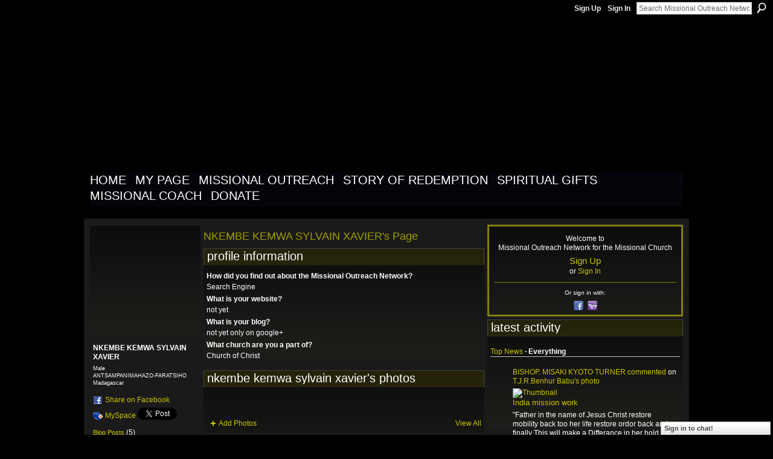

--- FILE ---
content_type: text/html; charset=UTF-8
request_url: http://missionalnetwork.ning.com/profile/NKEMBEKEMWASYLVAINXAVIER
body_size: 75711
content:
<!DOCTYPE html>
<html lang="en" xmlns:og="http://ogp.me/ns#">
<head data-layout-view="default" class="xj_layout_head">
<script>
    window.dataLayer = window.dataLayer || [];
        </script>
<!-- Google Tag Manager -->
<script>(function(w,d,s,l,i){w[l]=w[l]||[];w[l].push({'gtm.start':
new Date().getTime(),event:'gtm.js'});var f=d.getElementsByTagName(s)[0],
j=d.createElement(s),dl=l!='dataLayer'?'&l='+l:'';j.async=true;j.src=
'https://www.googletagmanager.com/gtm.js?id='+i+dl;f.parentNode.insertBefore(j,f);
})(window,document,'script','dataLayer','GTM-T5W4WQ');</script>
<!-- End Google Tag Manager -->
    <script>(function(){var d={date:8,app:"s",host:"s",ip:4,ua:"s",user:"s",url:"s",html:4,css:4,render:4,js:4,nlr:4,nlr_eval:4,img:4,embed:4,obj:4,mcc:4,mcr:4,mct:4,nac:4,pac:4,l_t:"s"},h=document,e="getElementsByTagName",i=window,c=function(){return(new Date).getTime()},f=c(),g={},b={},a={},j=i.bzplcm={listen:{},start:function(k){b[k]=c();return j},stop:function(k){g[k]=c()-b[k];return j},ts:function(k){g[k]=c()-f;return j},abs_ts:function(k){g[k]=c();return j},add:function(l){for(var k in l){if("function"!=typeof l[k]){a[k]=l[k]}}},send:function(){if(!g.he){j.ts("he")}a.date=["xdate"];a.host=["xhost"];a.ip=["xip"];a.ua=["xua"];a.url=["xpath"];a.html=g.he-g.hb;a.css=g.ca-g.cb;a.render=g.jb-g.hb;a.js=g.ja-g.jb;a.nlr=g.nr-g.ns;a.nlr_eval=g.ni+g.ne;a.img=h[e]("img").length;a.embed=h[e]("embed").length;a.obj=h[e]("object").length;if(i.xg&&i.xg.xnTrackEvent){i.xg.xnTrackEvent(d,"BazelCSPerfLite",a)}}}})();</script><script>if(window.bzplcm)window.bzplcm.ts('hb')</script>    <meta http-equiv="Content-Type" content="text/html; charset=utf-8" />
    <title>NKEMBE KEMWA SYLVAIN XAVIER&#039;s Page - Missional Outreach Network for the Missional Church</title>
    <link rel="icon" href="http://missionalnetwork.ning.com/favicon.ico" type="image/x-icon" />
    <link rel="SHORTCUT ICON" href="http://missionalnetwork.ning.com/favicon.ico" type="image/x-icon" />
    <meta name="description" content="NKEMBE KEMWA SYLVAIN XAVIER's Page on Missional Outreach Network for the Missional Church" />
    <meta name="keywords" content="missional, church, Christian, network, spiritual, outreach, redemption, story, gifts" />
<meta name="title" content="NKEMBE KEMWA SYLVAIN XAVIER&#039;s Page" />
<meta property="og:type" content="website" />
<meta property="og:url" content="http://missionalnetwork.ning.com/profiles/profile/show?id=NKEMBEKEMWASYLVAINXAVIER" />
<meta property="og:title" content="NKEMBE KEMWA SYLVAIN XAVIER&#039;s Page" />
<meta property="og:image" content="http://storage.ning.com/topology/rest/1.0/file/get/1959185446?profile=RESIZE_710x&amp;width=183&amp;height=183&amp;crop=1%3A1">
<meta name="twitter:card" content="summary" />
<meta name="twitter:title" content="NKEMBE KEMWA SYLVAIN XAVIER&#039;s Page" />
<meta name="twitter:description" content="NKEMBE KEMWA SYLVAIN XAVIER's Page on Missional Outreach Network for the Missional Church" />
<meta name="twitter:image" content="http://storage.ning.com/topology/rest/1.0/file/get/1959185446?profile=RESIZE_710x&amp;width=183&amp;height=183&amp;crop=1%3A1" />
<link rel="image_src" href="http://storage.ning.com/topology/rest/1.0/file/get/1959185446?profile=RESIZE_710x&amp;width=183&amp;height=183&amp;crop=1%3A1" />
<script type="text/javascript">
    djConfig = { baseScriptUri: 'http://missionalnetwork.ning.com/xn/static-6.11.8.1/js/dojo-0.3.1-ning/', isDebug: false }
ning = {"CurrentApp":{"premium":true,"iconUrl":"https:\/\/storage.ning.com\/topology\/rest\/1.0\/file\/get\/2746052137?profile=UPSCALE_150x150","url":"httpmissionalnetwork.ning.com","domains":["missionaloutreachnetwork.com"],"online":true,"privateSource":true,"id":"missionalnetwork","appId":2422312,"description":"Missional Outreach Network serves the Missional Church utilize Christian Spiritual Gifts to share The Story of Redemption. Join today!","name":"Missional Outreach Network for the Missional Church","owner":"22wh655o6hjoq","createdDate":"2008-10-22T04:43:49.326Z","runOwnAds":false,"category":{"missional":null,"church":null,"Christian":null,"network":null,"spiritual":null,"outreach":null,"redemption":null,"story":null,"gifts":null},"tags":["missional","church","Christian","network","spiritual","outreach","redemption","story","gifts"]},"CurrentProfile":null,"maxFileUploadSize":5};
        (function(){
            if (!window.ning) { return; }

            var age, gender, rand, obfuscated, combined;

            obfuscated = document.cookie.match(/xgdi=([^;]+)/);
            if (obfuscated) {
                var offset = 100000;
                obfuscated = parseInt(obfuscated[1]);
                rand = obfuscated / offset;
                combined = (obfuscated % offset) ^ rand;
                age = combined % 1000;
                gender = (combined / 1000) & 3;
                gender = (gender == 1 ? 'm' : gender == 2 ? 'f' : 0);
                ning.viewer = {"age":age,"gender":gender};
            }
        })();

        if (window.location.hash.indexOf('#!/') == 0) {
        window.location.replace(window.location.hash.substr(2));
    }
    window.xg = window.xg || {};
xg.captcha = {
    'shouldShow': false,
    'siteKey': '6Ldf3AoUAAAAALPgNx2gcXc8a_5XEcnNseR6WmsT'
};
xg.addOnRequire = function(f) { xg.addOnRequire.functions.push(f); };
xg.addOnRequire.functions = [];
xg.addOnFacebookLoad = function (f) { xg.addOnFacebookLoad.functions.push(f); };
xg.addOnFacebookLoad.functions = [];
xg._loader = {
    p: 0,
    loading: function(set) {  this.p++; },
    onLoad: function(set) {
                this.p--;
        if (this.p == 0 && typeof(xg._loader.onDone) == 'function') {
            xg._loader.onDone();
        }
    }
};
xg._loader.loading('xnloader');
if (window.bzplcm) {
    window.bzplcm._profileCount = 0;
    window.bzplcm._profileSend = function() { if (window.bzplcm._profileCount++ == 1) window.bzplcm.send(); };
}
xg._loader.onDone = function() {
            if(window.bzplcm)window.bzplcm.start('ni');
        xg.shared.util.parseWidgets();    var addOnRequireFunctions = xg.addOnRequire.functions;
    xg.addOnRequire = function(f) { f(); };
    try {
        if (addOnRequireFunctions) { dojo.lang.forEach(addOnRequireFunctions, function(onRequire) { onRequire.apply(); }); }
    } catch (e) {
        if(window.bzplcm)window.bzplcm.ts('nx').send();
        throw e;
    }
    if(window.bzplcm) { window.bzplcm.stop('ni'); window.bzplcm._profileSend(); }
};
window.xn = { track: { event: function() {}, pageView: function() {}, registerCompletedFlow: function() {}, registerError: function() {}, timer: function() { return { lapTime: function() {} }; } } };</script>
<link rel="alternate" type="application/atom+xml" title="NKEMBE KEMWA SYLVAIN XAVIER&#039;s Blog - Missional Outreach Network for the Missional Church" href="http://missionalnetwork.ning.com/profiles/blog/feed?user=24sijptk2u4nn&amp;xn_auth=no" /><link rel="alternate" type="application/rss+xml" title="Latest Activity - Missional Outreach Network for the Missional Church" href="http://missionalnetwork.ning.com/activity/log/list?fmt=rss" /><script>if(window.bzplcm)window.bzplcm.ts('cb')</script>
<style type="text/css" media="screen,projection">
@import url("http://static.ning.com/socialnetworkmain/widgets/index/css/common-982.min.css?xn_version=3128532263");
@import url("http://static.ning.com/socialnetworkmain/widgets/index/css/wide-sidebar.min.css?xn_version=1460991910");
@import url("http://static.ning.com/socialnetworkmain/widgets/profiles/css/component.min.css?xn_version=467783652");
@import url("http://static.ning.com/socialnetworkmain/widgets/chat/css/bottom-bar.min.css?xn_version=512265546");

</style>

<style type="text/css" media="screen,projection">
@import url("/generated-6946917c79ff99-60199250-css?xn_version=202512201152");

</style>

<style type="text/css" media="screen,projection">
@import url("/generated-69468ff240c1e8-10116536-css?xn_version=202512201152");

</style>

<!--[if IE 6]>
    <link rel="stylesheet" type="text/css" href="http://static.ning.com/socialnetworkmain/widgets/index/css/common-ie6.min.css?xn_version=463104712" />
<![endif]-->
<!--[if IE 7]>
<link rel="stylesheet" type="text/css" href="http://static.ning.com/socialnetworkmain/widgets/index/css/common-ie7.css?xn_version=2712659298" />
<![endif]-->
<script>if(window.bzplcm)window.bzplcm.ts('ca')</script><link rel="EditURI" type="application/rsd+xml" title="RSD" href="http://missionalnetwork.ning.com/profiles/blog/rsd" />
<script type="text/javascript">(function(a,b){if(/(android|bb\d+|meego).+mobile|avantgo|bada\/|blackberry|blazer|compal|elaine|fennec|hiptop|iemobile|ip(hone|od)|iris|kindle|lge |maemo|midp|mmp|netfront|opera m(ob|in)i|palm( os)?|phone|p(ixi|re)\/|plucker|pocket|psp|series(4|6)0|symbian|treo|up\.(browser|link)|vodafone|wap|windows (ce|phone)|xda|xiino/i.test(a)||/1207|6310|6590|3gso|4thp|50[1-6]i|770s|802s|a wa|abac|ac(er|oo|s\-)|ai(ko|rn)|al(av|ca|co)|amoi|an(ex|ny|yw)|aptu|ar(ch|go)|as(te|us)|attw|au(di|\-m|r |s )|avan|be(ck|ll|nq)|bi(lb|rd)|bl(ac|az)|br(e|v)w|bumb|bw\-(n|u)|c55\/|capi|ccwa|cdm\-|cell|chtm|cldc|cmd\-|co(mp|nd)|craw|da(it|ll|ng)|dbte|dc\-s|devi|dica|dmob|do(c|p)o|ds(12|\-d)|el(49|ai)|em(l2|ul)|er(ic|k0)|esl8|ez([4-7]0|os|wa|ze)|fetc|fly(\-|_)|g1 u|g560|gene|gf\-5|g\-mo|go(\.w|od)|gr(ad|un)|haie|hcit|hd\-(m|p|t)|hei\-|hi(pt|ta)|hp( i|ip)|hs\-c|ht(c(\-| |_|a|g|p|s|t)|tp)|hu(aw|tc)|i\-(20|go|ma)|i230|iac( |\-|\/)|ibro|idea|ig01|ikom|im1k|inno|ipaq|iris|ja(t|v)a|jbro|jemu|jigs|kddi|keji|kgt( |\/)|klon|kpt |kwc\-|kyo(c|k)|le(no|xi)|lg( g|\/(k|l|u)|50|54|\-[a-w])|libw|lynx|m1\-w|m3ga|m50\/|ma(te|ui|xo)|mc(01|21|ca)|m\-cr|me(rc|ri)|mi(o8|oa|ts)|mmef|mo(01|02|bi|de|do|t(\-| |o|v)|zz)|mt(50|p1|v )|mwbp|mywa|n10[0-2]|n20[2-3]|n30(0|2)|n50(0|2|5)|n7(0(0|1)|10)|ne((c|m)\-|on|tf|wf|wg|wt)|nok(6|i)|nzph|o2im|op(ti|wv)|oran|owg1|p800|pan(a|d|t)|pdxg|pg(13|\-([1-8]|c))|phil|pire|pl(ay|uc)|pn\-2|po(ck|rt|se)|prox|psio|pt\-g|qa\-a|qc(07|12|21|32|60|\-[2-7]|i\-)|qtek|r380|r600|raks|rim9|ro(ve|zo)|s55\/|sa(ge|ma|mm|ms|ny|va)|sc(01|h\-|oo|p\-)|sdk\/|se(c(\-|0|1)|47|mc|nd|ri)|sgh\-|shar|sie(\-|m)|sk\-0|sl(45|id)|sm(al|ar|b3|it|t5)|so(ft|ny)|sp(01|h\-|v\-|v )|sy(01|mb)|t2(18|50)|t6(00|10|18)|ta(gt|lk)|tcl\-|tdg\-|tel(i|m)|tim\-|t\-mo|to(pl|sh)|ts(70|m\-|m3|m5)|tx\-9|up(\.b|g1|si)|utst|v400|v750|veri|vi(rg|te)|vk(40|5[0-3]|\-v)|vm40|voda|vulc|vx(52|53|60|61|70|80|81|83|85|98)|w3c(\-| )|webc|whit|wi(g |nc|nw)|wmlb|wonu|x700|yas\-|your|zeto|zte\-/i.test(a.substr(0,4)))window.location.replace(b)})(navigator.userAgent||navigator.vendor||window.opera,'http://missionalnetwork.ning.com/m/profile?screenName=24sijptk2u4nn');</script></head>
<body>
<!-- Google Tag Manager (noscript) -->
<noscript><iframe src="https://www.googletagmanager.com/ns.html?id=GTM-T5W4WQ"
height="0" width="0" style="display:none;visibility:hidden"></iframe></noscript>
<!-- End Google Tag Manager (noscript) -->
    <div class="xj_before_content">        <div id="xn_bar">
            <div id="xn_bar_menu">
                <div id="xn_bar_menu_branding" >
                                    </div>

                <div id="xn_bar_menu_more">
                    <form id="xn_bar_menu_search" method="GET" action="http://missionalnetwork.ning.com/main/search/search">
                        <fieldset>
                            <input type="text" name="q" id="xn_bar_menu_search_query" value="Search Missional Outreach Network for the Missional Church" _hint="Search Missional Outreach Network for the Missional Church" accesskey="4" class="text xj_search_hint" />
                            <a id="xn_bar_menu_search_submit" href="#" onclick="document.getElementById('xn_bar_menu_search').submit();return false">Search</a>
                        </fieldset>
                    </form>
                </div>

                            <ul id="xn_bar_menu_tabs">
                                            <li><a href="http://missionalnetwork.ning.com/main/authorization/signUp?target=http%3A%2F%2Fmissionalnetwork.ning.com%2Fprofiles%2Fprofile%2Fshow%3Fid%3DNKEMBEKEMWASYLVAINXAVIER%26">Sign Up</a></li>
                                                <li><a href="http://missionalnetwork.ning.com/main/authorization/signIn?target=http%3A%2F%2Fmissionalnetwork.ning.com%2Fprofiles%2Fprofile%2Fshow%3Fid%3DNKEMBEKEMWASYLVAINXAVIER%26">Sign In</a></li>
                                    </ul>
                        </div>
        </div>
        </div>
    <div class="xg_theme" data-layout-pack="romeo">
        <div id="xg_themebody">
            <div id="xg_ad_above_header" class="xg_ad xj_ad_above_header dy-displaynone">
                
            </div>
            <div id="xg_head">
                <div id="xg_masthead">
                    <h1 id="xg_sitename" class="xj_site_name"><a id="application_name_header_link" href="/">Missional Outreach Network for the Missional Church</a></h1>
                    <p id="xg_sitedesc" class="xj_site_desc"></p>
                </div>
                <div id="xg_navigation" class="xj_navigation"><ul>
    <li dojoType="SubTabHover" id="xg_tab_main" class="xg_subtab"><a href="/page/home-3"><span>Home</span></a><div class="xg_subtab" style="display:none;position:absolute;"><ul class="xg_subtab" style="display:block;" ><li style="list-style:none !important;display:block;text-align:left;"><a href="/page/missional-church-1" style="float:none;"><span>Missional Church</span></a></li><li style="list-style:none !important;display:block;text-align:left;"><a href="/?xgi=1GwSKPlzAavlQr" style="float:none;"><span>Invite</span></a></li><li style="list-style:none !important;display:block;text-align:left;"><a href="/groups" style="float:none;"><span>Groups</span></a></li><li style="list-style:none !important;display:block;text-align:left;"><a href="/photo" style="float:none;"><span>Photos</span></a></li><li style="list-style:none !important;display:block;text-align:left;"><a href="/video" style="float:none;"><span>Videos</span></a></li><li style="list-style:none !important;display:block;text-align:left;"><a href="/profiles/blog/list" style="float:none;"><span>Blogs</span></a></li><li style="list-style:none !important;display:block;text-align:left;"><a href="/opensocial/ningapps/show?appUrl=http%3A%2F%2Fos.ning.com%2Fningapps%2Fopinion%2Fgadget.xml%3Fning-app-status%3Dnetwork&amp;owner=22wh655o6hjoq" style="float:none;"><span>Opinion</span></a></li><li style="list-style:none !important;display:block;text-align:left;"><a href="/opensocial/ningapps/show?appUrl=http%3A%2F%2Fos.ning.com%2Fningapps%2Fpaypal%2Fgadget.xml%3Fning-app-status%3Dnetwork&amp;owner=22wh655o6hjoq" style="float:none;"><span>Donate</span></a></li><li style="list-style:none !important;display:block;text-align:left;"><a href="http://www.facebook.com/missionaloutreachnetwork" style="float:none;"><span>MON Facebook Page</span></a></li><li style="list-style:none !important;display:block;text-align:left;"><a href="/page/policies" style="float:none;"><span>Policies</span></a></li></ul></div></li><li id="xg_tab_profile" class="xg_subtab"><a href="/profiles"><span>My Page</span></a></li><li dojoType="SubTabHover" id="xg_tab_xn104" class="xg_subtab"><a href="/page/missional-outreach"><span>Missional Outreach</span></a><div class="xg_subtab" style="display:none;position:absolute;"><ul class="xg_subtab" style="display:block;" ><li style="list-style:none !important;display:block;text-align:left;"><a href="/page/missional-outreach" style="float:none;"><span>About Missional Outreach</span></a></li><li style="list-style:none !important;display:block;text-align:left;"><a href="/page/seeking-the-lost" style="float:none;"><span>Seeking the Lost</span></a></li><li style="list-style:none !important;display:block;text-align:left;"><a href="/page/serving-the-community" style="float:none;"><span>Serving the Community</span></a></li><li style="list-style:none !important;display:block;text-align:left;"><a href="/page/sharing-the-good-news" style="float:none;"><span>Sharing the Good News</span></a></li></ul></div></li><li dojoType="SubTabHover" id="xg_tab_xn33" class="xg_subtab"><a href="/forum/topics/story-of-redemption-overview"><span>Story of Redemption</span></a><div class="xg_subtab" style="display:none;position:absolute;"><ul class="xg_subtab" style="display:block;" ><li style="list-style:none !important;display:block;text-align:left;"><a href="/forum/topics/story-of-redemption-overview" style="float:none;"><span>Story of Redemption</span></a></li><li style="list-style:none !important;display:block;text-align:left;"><a href="/page/new-tab-1" style="float:none;"><span>StoryofRedemption Videos</span></a></li><li style="list-style:none !important;display:block;text-align:left;"><a href="/forum/topics/download-free-pdfs-of-story-of" style="float:none;"><span>Download FREE Story.pdfs</span></a></li><li style="list-style:none !important;display:block;text-align:left;"><a href="/forum/topics/order-story-of-redemption" style="float:none;"><span>Order Story of Redemptio</span></a></li><li style="list-style:none !important;display:block;text-align:left;"><a href="/page/people-on-the-street" style="float:none;"><span>People on the Street</span></a></li><li style="list-style:none !important;display:block;text-align:left;"><a href="/page/conversion-videos" style="float:none;"><span>Conversion Videos</span></a></li><li style="list-style:none !important;display:block;text-align:left;"><a href="/forum/topics/how-to-use-this-study" style="float:none;"><span>How to Use This Study</span></a></li><li style="list-style:none !important;display:block;text-align:left;"><a href="/forum/topics/the-story-shorthand" style="float:none;"><span>Story Presentation</span></a></li><li style="list-style:none !important;display:block;text-align:left;"><a href="/page/answer-key" style="float:none;"><span>Answer Key</span></a></li><li style="list-style:none !important;display:block;text-align:left;"><a href="/page/bells-jesus-practices" style="float:none;"><span>BELLS - Jesus Practices</span></a></li></ul></div></li><li dojoType="SubTabHover" id="xg_tab_xn46" class="xg_subtab"><a href="/page/spiritual-gifts-inventor"><span>Spiritual Gifts</span></a><div class="xg_subtab" style="display:none;position:absolute;"><ul class="xg_subtab" style="display:block;" ><li style="list-style:none !important;display:block;text-align:left;"><a href="/page/spiritual-gifts-inventor" style="float:none;"><span>Spiritual Gifts Inventor</span></a></li><li style="list-style:none !important;display:block;text-align:left;"><a href="/notes/Spiritual_Gifts_Seminar" style="float:none;"><span>Spiritual Gifts Seminar</span></a></li><li style="list-style:none !important;display:block;text-align:left;"><a href="/group/highpointestrengthsandspiritualgiftsdiscovery" style="float:none;"><span>Spiritual Gifts Group</span></a></li></ul></div></li><li dojoType="SubTabHover" id="xg_tab_notes" class="xg_subtab"><a href="/notes/Missional_Coaching"><span>Missional Coach</span></a><div class="xg_subtab" style="display:none;position:absolute;"><ul class="xg_subtab" style="display:block;" ><li style="list-style:none !important;display:block;text-align:left;"><a href="/notes/Missional_Outreach_Seminar" style="float:none;"><span>Missional Outreach Sem.</span></a></li><li style="list-style:none !important;display:block;text-align:left;"><a href="/notes/Testimonals_for_Missional_Outreach_Seminar" style="float:none;"><span>Seminar Testimonials</span></a></li><li style="list-style:none !important;display:block;text-align:left;"><a href="/notes/Missional_Coaching" style="float:none;"><span>Missional Coaching</span></a></li><li style="list-style:none !important;display:block;text-align:left;"><a href="/notes/James_Nored,_Missional_Coach" style="float:none;"><span>James Nored, Coach</span></a></li><li style="list-style:none !important;display:block;text-align:left;"><a href="/group/leadershipandvision" style="float:none;"><span>Leadership and Vision</span></a></li></ul></div></li><li id="xg_tab_xn115" class="xg_subtab"><a href="/page/donate"><span>Donate</span></a></li></ul>
</div>
            </div>
            <div id="xg_ad_below_header" class="xg_ad xj_ad_below_header dy-displaynone">
						
					</div>
            <div id="xg" class="xg_widget_profiles xg_widget_profiles_profile xg_widget_profiles_profile_show">
                	
                <div id="xg_body">
                    <div class="xj_notifications"></div>
                    <div class="xg_column xg_span-14" id="column1">
                        <div id="xg_canvas" class="xj_canvas">
                            <div  class='xg_colgroup first-child last-child'>
<div _maxEmbedWidth="730" _columnCount="3"  class='xg_3col first-child'>
<div  class='xg_colgroup last-child'>
<div _maxEmbedWidth="179" _columnCount="1"  id="xg_layout_column_1" class='xg_1col first-child'>
<div class="xg_module xg_module_with_dialog module_user_summary">
    <div class="module_user_thumbnail">
        <div>
            <span class="table_img dy-avatar dy-avatar-full-width "><img id="xj_photo_img_tag" _origImgUrl="http://storage.ning.com/topology/rest/1.0/file/get/1959185446?profile=original" class="photo " src="http://storage.ning.com/topology/rest/1.0/file/get/1959185446?profile=RESIZE_710x&amp;width=184&amp;height=184&amp;crop=1%3A1" alt="" /></span>        </div>
    </div><!-- module_user_thumbnail -->
    <div class="xg_module_body profile vcard">
        <dl class="last-child">
            <dt class="fn">
                <span class="fn">NKEMBE KEMWA SYLVAIN XAVIER</span>
                <span><ul class="member_detail"><li>Male</li><li>ANTSAMPANIMAHAZO-FARATSIHO</li><li>Madagascar</li></ul></span>            </dt>
            	            <dd class="profile-social-buttons">        <a class="post_to_facebook xj_post_to_facebook" href="http://www.facebook.com/share.php?u=http%3A%2F%2Fmissionalnetwork.ning.com%2Fprofile%2FNKEMBEKEMWASYLVAINXAVIER%3Fxg_source%3Dfacebookshare&amp;t=" _url="http://missionalnetwork.ning.com/profile/NKEMBEKEMWASYLVAINXAVIER?xg_source=facebookshare" _title="" _log="{&quot;module&quot;:&quot;profiles&quot;,&quot;page&quot;:&quot;profile&quot;,&quot;action&quot;:&quot;show&quot;}">Share on Facebook</a>
    <a href="http://www.myspace.com/Modules/PostTo/Pages/?t=Checking%20out%20NKEMBE%20KEMWA%20SYLVAIN%20XAVIER%27s%20Profile%20on%20Missional%20Outreach%20Network%20for%20the%20Missional%20Church%3A&c=NKEMBE%20KEMWA%20SYLVAIN%20XAVIER&u=http%3A%2F%2Fmissionalnetwork.ning.com%2Fprofile%2FNKEMBEKEMWASYLVAINXAVIER&l=2" class="post_to_myspace" target="_blank">MySpace</a>            <script>!function(d,s,id){var js,fjs=d.getElementsByTagName(s)[0];if(!d.getElementById(id)){js=d.createElement(s);js.id=id;js.src="//platform.twitter.com/widgets.js";fjs.parentNode.insertBefore(js,fjs);}}(document,"script","twitter-wjs");</script>
                    <span class="xg_tweet">
        <a href="https://twitter.com/share" class="post_to_twitter twitter-share-button" target="_blank"
            data-text="Checking out NKEMBE KEMWA SYLVAIN XAVIER&#039;s Profile on Missional Outreach Network for the Missional Church:" data-url="http://missionalnetwork.ning.com/profile/NKEMBEKEMWASYLVAINXAVIER" data-count="none" data-dnt="true">Tweet</a>
        </span>
        </dd>        </dl>
    </div>
    <div class="xg_module_body">
        <ul class="nobullets last-child">
            <li><a href="http://missionalnetwork.ning.com/profiles/blog/list?user=24sijptk2u4nn">Blog Posts</a> (5)</li><li class="disabled">Discussions</li><li class="disabled">Events</li><li class="disabled">Groups</li><li><a href="http://missionalnetwork.ning.com/photo/photo/listForContributor?screenName=24sijptk2u4nn">Photos</a> (1)</li><li class="disabled">Photo Albums</li><li class="disabled">Videos</li>        </ul>
    </div>

            <div class="xg_module_body">
            <ul class="nobullets last-child">
                <li  class="disabled"><a href="http://missionalnetwork.ning.com/profiles/profile/apps?screenName=24sijptk2u4nn">NKEMBE KEMWA SYLVAIN XAVIER's Apps</a></li>
                    <li><a href="http://missionalnetwork.ning.com/profiles/like/list?screenName=24sijptk2u4nn">NKEMBE KEMWA SYLVAIN XAVIER's Likes</a></li>            </ul>
        </div>
    </div>
 
<div class="xg_module module_gift" data-module_name="gift" id="xj_module_gift">
    <div class="xg_module_head">
        <h2>Gifts Received</h2>
    </div>

    <div class="xg_module_body">
                    <div class="ib">
                <img src="http://storage.ning.com/topology/rest/1.0/file/get/2015396423?profile=original" alt="Gift" height="64" width="64"/>
            </div>
            <div class="tb">
                <p class="msg">NKEMBE KEMWA SYLVAIN XAVIER has not received any gifts yet</p>
                <p><strong><a href="http://missionalnetwork.ning.com/gifts/item/list?to=24sijptk2u4nn&amp;xg_source=pemb">Give a Gift</a></strong></p>
            </div>
            </div>
    </div>
&nbsp;</div>
<div _maxEmbedWidth="461" _columnCount="2"  id="xg_layout_column_2" class='xg_2col last-child'>
    <div class="xg_headline">
<div class="tb"><h1>NKEMBE KEMWA SYLVAIN XAVIER&#039;s Page</h1>
    </div>
</div>
<div class="xg_module module_about_user">
    <div class="xg_module_head">
		<h2>Profile Information</h2>
                    </div>
            <div class="xg_module_body">
                    <dl >
                <dt>How did you find out about the Missional Outreach Network?</dt>
                <dd>Search Engine</dd>
            </dl>
                                <dl >
                <dt>What is your website?</dt>
                <dd>not yet</dd>
            </dl>
                                <dl >
                <dt>What is your blog?</dt>
                <dd>not yet only on google+</dd>
            </dl>
                                <dl >
                <dt>What church are you a part of?</dt>
                <dd>Church of Christ</dd>
            </dl>
                            </div>
    </div>
<div class="xg_module module_photo" data-module_name="photo">
    <div class="xg_module_head">
        <h2>NKEMBE KEMWA SYLVAIN XAVIER&#039;s Photos</h2>
    </div>
    <div class="xg_module_body body_slideshow xj_slideshow_body">
                <div class="xg_slick_slider" data-load-url="http://missionalnetwork.ning.com/photo/photo/slideshowFeedForContributor?screenName=24sijptk2u4nn&mtime=1524676529&x=2lj9su9VAvv7oAK5cImzw3BKFBnxDiRn"></div>            </div>
                <div class="xg_module_foot">
        <ul>
                            <li class="left"><a href="http://missionalnetwork.ning.com/photo/photo/chooseUploader" class="xg_sprite xg_sprite-add">Add Photos</a></li>
                                        <li class="right"><a href="http://missionalnetwork.ning.com/photo/photo/listForContributor?screenName=24sijptk2u4nn">View All</a></li>
                                <li class="right photo-facebook-share" style="display:none; margin-right:10px;" ><a target="_blank"
                        href="http://www.facebook.com/share.php?u=http%3A%2F%2Fmissionalnetwork.ning.com%2Fphoto%2Fphoto%2FlistForContributor%3FscreenName%3D24sijptk2u4nn%26from%3Dfb"><img src="http://static.ning.com/socialnetworkmain/widgets/index/gfx/icon/facebook.gif?xn_version=2156446720" alt="Facebook" /></a></li>
                    <script>
                        xg.addOnRequire(function () {
                            x$('.module_photo').mouseover(function () { x$(this).find('.photo-facebook-share').show(); })
                                    .mouseout(function () { x$(this).find('.photo-facebook-share').hide(); });
                        });
                    </script>
                    </ul>
    </div></div>
<div class="xg_module module_blog indented_content" data-module_name="blog">
    <div class="xg_module_head">
        <h2>NKEMBE KEMWA SYLVAIN XAVIER&#039;s Blog</h2>
    </div>
    <div class="xg_module_body body_detail">
            <div class="blogpost vcard" data-contentId="2422312:BlogPost:105871">
                <div class="ib">
                    <span class="xg_avatar"><a class="fn url" href="http://missionalnetwork.ning.com/profile/NKEMBEKEMWASYLVAINXAVIER"  title="NKEMBE KEMWA SYLVAIN XAVIER"><span class="table_img dy-avatar dy-avatar-32 "><img  class="photo photo" src="http://storage.ning.com/topology/rest/1.0/file/get/1959185446?profile=RESIZE_48X48&amp;width=32&amp;height=32&amp;crop=1%3A1" alt="" /></span></a></span>                </div>
                <div class="tb">
                    <h3><a href="http://missionalnetwork.ning.com/profiles/blogs/reaching-people-group-through-volunteer-service" _snid="2422312:BlogPost:105871">Reaching people group through volunteer service.</a></h3>
                                        <p class="dy-small xg_lightfont">
                                                    Posted on April 30, 2016 at 3:58am                        
    <span class="reactions">
                    <a href="http://missionalnetwork.ning.com/profiles/blogs/reaching-people-group-through-volunteer-service#comments" data-page-type="profile" class="xg_sprite xg_sprite-comment">1 <span class='details'>Comment</span></a>
                                <a href="http://missionalnetwork.ning.com/profiles/blogs/reaching-people-group-through-volunteer-service" data-content-id="2422312:BlogPost:105871" data-content-type="BlogPost" data-sign-up-url="http://missionalnetwork.ning.com/main/authorization/signUp?target=http%3A%2F%2Fmissionalnetwork.ning.com%2Fprofiles%2Fprofile%2Fshow%3Fid%3DNKEMBEKEMWASYLVAINXAVIER%26" data-page-type="profile" class="xg_sprite like-link-3 like-link">
                    0 <span class='details'>Likes</span>
                </a>
                </span>
                    </p>
                                            <div class="postbody">
                            <div class="xg_user_generated">
                                <p><a href="http://storage.ning.com/topology/rest/1.0/file/get/1975943375?profile=original" target="_self"><img class="align-full" src="http://storage.ning.com/topology/rest/1.0/file/get/1975943375?profile=original" width="640"></img></a> <a href="http://storage.ning.com/topology/rest/1.0/file/get/1975943506?profile=original" target="_self"><img class="align-full" src="http://storage.ning.com/topology/rest/1.0/file/get/1975943506?profile=original" width="640"></img></a> <a href="http://storage.ning.com/topology/rest/1.0/file/get/1975943546?profile=original" target="_self"><img class="align-full" src="http://storage.ning.com/topology/rest/1.0/file/get/1975943546?profile=original" width="640"></img></a> <a href="http://storage.ning.com/topology/rest/1.0/file/get/1975945321?profile=original" target="_self"><img class="align-full" src="http://storage.ning.com/topology/rest/1.0/file/get/1975945321?profile=original" width="640"></img></a></p>                                 <a href="http://missionalnetwork.ning.com/profiles/blogs/reaching-people-group-through-volunteer-service" class="xj_expandable">Continue</a>                            </div>
                        </div>
                                    </div>
            </div>
                <div class="blogpost vcard" data-contentId="2422312:BlogPost:106067">
                <div class="ib">
                    <span class="xg_avatar"><a class="fn url" href="http://missionalnetwork.ning.com/profile/NKEMBEKEMWASYLVAINXAVIER"  title="NKEMBE KEMWA SYLVAIN XAVIER"><span class="table_img dy-avatar dy-avatar-32 "><img  class="photo photo" src="http://storage.ning.com/topology/rest/1.0/file/get/1959185446?profile=RESIZE_48X48&amp;width=32&amp;height=32&amp;crop=1%3A1" alt="" /></span></a></span>                </div>
                <div class="tb">
                    <h3><a href="http://missionalnetwork.ning.com/profiles/blogs/our-language-s-club" _snid="2422312:BlogPost:106067">OUR LANGUAGE&#039;S CLUB</a></h3>
                                        <p class="dy-small xg_lightfont">
                                                    Posted on April 30, 2016 at 3:51am                        
    <span class="reactions">
                    <a href="http://missionalnetwork.ning.com/profiles/blogs/our-language-s-club#comments" data-page-type="profile" class="xg_sprite xg_sprite-comment">0 <span class='details'>Comments</span></a>
                                <a href="http://missionalnetwork.ning.com/profiles/blogs/our-language-s-club" data-content-id="2422312:BlogPost:106067" data-content-type="BlogPost" data-sign-up-url="http://missionalnetwork.ning.com/main/authorization/signUp?target=http%3A%2F%2Fmissionalnetwork.ning.com%2Fprofiles%2Fprofile%2Fshow%3Fid%3DNKEMBEKEMWASYLVAINXAVIER%26" data-page-type="profile" class="xg_sprite like-link-3 like-link">
                    0 <span class='details'>Likes</span>
                </a>
                </span>
                    </p>
                                            <div class="postbody">
                            <div class="xg_user_generated">
                                <p><a href="http://storage.ning.com/topology/rest/1.0/file/get/1975944621?profile=original" target="_self"><img class="align-full" src="http://storage.ning.com/topology/rest/1.0/file/get/1975944621?profile=original" width="640"></img></a> <a href="http://storage.ning.com/topology/rest/1.0/file/get/1975946280?profile=original" target="_self"><img class="align-full" src="http://storage.ning.com/topology/rest/1.0/file/get/1975946280?profile=original" width="640"></img></a> <a href="http://storage.ning.com/topology/rest/1.0/file/get/1975946429?profile=original" target="_self"><img class="align-full" src="http://storage.ning.com/topology/rest/1.0/file/get/1975946429?profile=original" width="640"></img></a> <a href="http://storage.ning.com/topology/rest/1.0/file/get/1975946608?profile=original" target="_self"><img class="align-full" src="http://storage.ning.com/topology/rest/1.0/file/get/1975946608?profile=original" width="640"></img></a></p>                                 <a href="http://missionalnetwork.ning.com/profiles/blogs/our-language-s-club" class="xj_expandable">Continue</a>                            </div>
                        </div>
                                    </div>
            </div>
                <div class="blogpost vcard" data-contentId="2422312:BlogPost:105868">
                <div class="ib">
                    <span class="xg_avatar"><a class="fn url" href="http://missionalnetwork.ning.com/profile/NKEMBEKEMWASYLVAINXAVIER"  title="NKEMBE KEMWA SYLVAIN XAVIER"><span class="table_img dy-avatar dy-avatar-32 "><img  class="photo photo" src="http://storage.ning.com/topology/rest/1.0/file/get/1959185446?profile=RESIZE_48X48&amp;width=32&amp;height=32&amp;crop=1%3A1" alt="" /></span></a></span>                </div>
                <div class="tb">
                    <h3><a href="http://missionalnetwork.ning.com/profiles/blogs/2422312:BlogPost:105868" _snid="2422312:BlogPost:105868"></a></h3>
                                        <p class="dy-small xg_lightfont">
                                                    Posted on April 30, 2016 at 3:45am                        
    <span class="reactions">
                    <a href="http://missionalnetwork.ning.com/profiles/blogs/2422312:BlogPost:105868#comments" data-page-type="profile" class="xg_sprite xg_sprite-comment">0 <span class='details'>Comments</span></a>
                                <a href="http://missionalnetwork.ning.com/profiles/blogs/2422312:BlogPost:105868" data-content-id="2422312:BlogPost:105868" data-content-type="BlogPost" data-sign-up-url="http://missionalnetwork.ning.com/main/authorization/signUp?target=http%3A%2F%2Fmissionalnetwork.ning.com%2Fprofiles%2Fprofile%2Fshow%3Fid%3DNKEMBEKEMWASYLVAINXAVIER%26" data-page-type="profile" class="xg_sprite like-link-3 like-link">
                    0 <span class='details'>Likes</span>
                </a>
                </span>
                    </p>
                                            <div class="postbody">
                            <div class="xg_user_generated">
                                <p><a href="http://storage.ning.com/topology/rest/1.0/file/get/1975943250?profile=original" target="_self"><img class="align-full" src="http://storage.ning.com/topology/rest/1.0/file/get/1975943250?profile=original" width="640"></img></a> <a href="http://storage.ning.com/topology/rest/1.0/file/get/1975943460?profile=original" target="_self"><img class="align-full" src="http://storage.ning.com/topology/rest/1.0/file/get/1975943460?profile=original" width="640"></img></a> <a href="http://storage.ning.com/topology/rest/1.0/file/get/1975943497?profile=original" target="_self"><img class="align-full" src="http://storage.ning.com/topology/rest/1.0/file/get/1975943497?profile=original" width="640"></img></a> <a href="http://storage.ning.com/topology/rest/1.0/file/get/1975945196?profile=original" target="_self"><img class="align-full" src="http://storage.ning.com/topology/rest/1.0/file/get/1975945196?profile=original" width="640"></img></a></p>                                 <a href="http://missionalnetwork.ning.com/profiles/blogs/2422312:BlogPost:105868" class="xj_expandable">Continue</a>                            </div>
                        </div>
                                    </div>
            </div>
                <div class="blogpost vcard" data-contentId="2422312:BlogPost:105866">
                <div class="ib">
                    <span class="xg_avatar"><a class="fn url" href="http://missionalnetwork.ning.com/profile/NKEMBEKEMWASYLVAINXAVIER"  title="NKEMBE KEMWA SYLVAIN XAVIER"><span class="table_img dy-avatar dy-avatar-32 "><img  class="photo photo" src="http://storage.ning.com/topology/rest/1.0/file/get/1959185446?profile=RESIZE_48X48&amp;width=32&amp;height=32&amp;crop=1%3A1" alt="" /></span></a></span>                </div>
                <div class="tb">
                    <h3><a href="http://missionalnetwork.ning.com/profiles/blogs/revival" _snid="2422312:BlogPost:105866">REVIVAL</a></h3>
                                        <p class="dy-small xg_lightfont">
                                                    Posted on April 30, 2016 at 3:24am                        
    <span class="reactions">
                    <a href="http://missionalnetwork.ning.com/profiles/blogs/revival#comments" data-page-type="profile" class="xg_sprite xg_sprite-comment">0 <span class='details'>Comments</span></a>
                                <a href="http://missionalnetwork.ning.com/profiles/blogs/revival" data-content-id="2422312:BlogPost:105866" data-content-type="BlogPost" data-sign-up-url="http://missionalnetwork.ning.com/main/authorization/signUp?target=http%3A%2F%2Fmissionalnetwork.ning.com%2Fprofiles%2Fprofile%2Fshow%3Fid%3DNKEMBEKEMWASYLVAINXAVIER%26" data-page-type="profile" class="xg_sprite like-link-3 like-link">
                    0 <span class='details'>Likes</span>
                </a>
                </span>
                    </p>
                                            <div class="postbody">
                            <div class="xg_user_generated">
                                <p>THE BRIEF HISTORY OF THE CHURCH OF CHRIST ANTSAMPANIMAHAZO-MADAGASCAR</p>
<p>INTRODUCTION</p>
<p>Antsampanimahazo Is an encampment of Madagascar. It’s a Rural district community of Faratsiho, Region Vakinankaratra, and province of Antananarivo. The Church Is born in this village, the 13th May 2012, followed the conversion of a nurse, working at the health center of base level 2, of this community, thanks to the preaching of a Cameroonian evangelist by name Sylvain Xavier NKEMBE…</p>                                 <a href="http://missionalnetwork.ning.com/profiles/blogs/revival" class="xj_expandable">Continue</a>                            </div>
                        </div>
                                    </div>
            </div>
    </div>
    <div class="xg_module_foot">
        <ul>
            <li class="left"><a href="http://missionalnetwork.ning.com/profiles/blog/new" class="xg_sprite xg_sprite-add">Add a Blog Post</a></li>
            <li class="right"><a href="http://missionalnetwork.ning.com/profiles/blog/list?user=24sijptk2u4nn">View All</a></li>        </ul>
    </div>
</div>
<div class="no_cross_container xg_module xg_module_comment_wall">
    <div id="com" class="xg_module_head">
    <h2 id="chatter_box_heading" numComments="1">Comment Wall (1 comment)</h2>
</div>            <div class="xg_module_body">
            <a name="add_comment"></a>
  <h3>You need to be a member of Missional Outreach Network for the Missional Church to add comments!</h3>
             <p><a href="http://missionalnetwork.ning.com/main/authorization/signUp?target=http%3A%2F%2Fmissionalnetwork.ning.com%2Fprofiles%2Fprofile%2Fshow%3Fid%3DNKEMBEKEMWASYLVAINXAVIER%26">Join Missional Outreach Network for the Missional Church</a></p>
          </div>
        <div class="xg_module_body xj_ajax">
            <div id="xg_profiles_chatterwall_list" _scrollTo="">
<dl id="chatter-2422312:Comment:107077" class="comment vcard xg_lightborder last-child">    <dt>At 1:23pm on October 14, 2016, <a class="fn url" href="/profile/FRANKKWABENA129"><span class="table_img dy-avatar dy-avatar-48 "><img  class="photo " src="http://storage.ning.com/topology/rest/1.0/file/get/2015396462?profile=original&amp;width=48&amp;height=48&amp;crop=1%3A1&amp;xj_user_default=1" alt="" /></span>FRANK KWABENA</a> said…    </dt>
    <dd><div class="xg_user_generated"><p>Good Day,<br/><br/>How is everything with you, I picked interest on you after going through your short profile and deemed it necessary to write you immediately. I have something very vital to disclose to you, but I found it difficult to express myself here, since it's a public site.Could you please get back to me on:( frankkwabena20@gmail.com ) for the full details.<br/><br/>Have a nice day<br/><br/>Thanks God bless.<br/><br/>Mr Frank.<br/><br/></p></div></dd>    <span class="chatter-timestamp" id="chatter-timestamp-1476469392"></span>
         </dl>  <ul class="list chatter nobullets">
    <li class="sparse" id="xg_profiles_chatterwall_empty" style="display:none;">No comments yet!</li>
  </ul>
</div>

        </div>    </div>
&nbsp;</div>
</div>
&nbsp;</div>
<div _maxEmbedWidth="320" _columnCount="1"  class='xg_1col last-child'>
&nbsp;</div>
</div>

                        </div>
                    </div>                
                    <div class="xg_column xg_span-7 xg_last" id="column2">
                        <div class="xj_user_info">    <div class="xg_module" id="xg_module_account">
        <div class="xg_module_body xg_signup xg_lightborder">
            <p>Welcome to<br />Missional Outreach Network for the Missional Church</p>
                        <p class="last-child"><big><strong><a href="http://missionalnetwork.ning.com/main/authorization/signUp?target=http%3A%2F%2Fmissionalnetwork.ning.com%2Fprofiles%2Fprofile%2Fshow%3Fid%3DNKEMBEKEMWASYLVAINXAVIER%26">Sign Up</a></strong></big><br/>or <a href="http://missionalnetwork.ning.com/main/authorization/signIn?target=http%3A%2F%2Fmissionalnetwork.ning.com%2Fprofiles%2Fprofile%2Fshow%3Fid%3DNKEMBEKEMWASYLVAINXAVIER%26" style="white-space:nowrap">Sign In</a></p>
                            <div class="xg_external_signup xg_lightborder xj_signup">
                    <p class="dy-small">Or sign in with:</p>
                    <ul class="providers">
            <li>
            <a
                onclick="xg.index.authorization.social.openAuthWindow(
                    'https://auth.ning.com/socialAuth/facebook?edfm=jy1NBGN0hVKAAjbP9JizgznhMTy4UeBB1o5kK%2B3cx1hrVmPElVk4pWphmK%2BEdX4XvW9v5bvw5qZxy%2B7AvpVmVHMM%2BU%2BlUFyYmnAWAMgAs%2F8xA3mZMd2lWL7DkiYqa9mGHQ0CGV0gruFRwq7c8oGJf4GkA89pLlUOn%2FBoyDtjU47Swv9GYAKLlPgMDvqrvrCmsnahsDsOXt5TjurlMRNCeQatR599bX42q10z5L%2BjNtNVDOYK7YbcLhkl7vf7a%2FDMBPBk4Eqm6vc%2Fc062H%2FOjM%2BAao2UhNpy1%2FnizXkd8W7JhPkSSOtLpi9wMV5QHxhuM5uVXcrfqk4feA6zrmNf5X6pbmWIw1oz%2Ff%2Bj3yb%2FS2orKDbqXA%2BxM9LJ5JH37Y6dAW7AtKMf%2FgFrsKZoB03imEsUGjTQwWn3EgKUBHe9oZtvO9jQk5cb03pX1NH5w3QgSQUfEGeefxlklqG75aYskd7kJ07sbXQ%2FnSQ3zQGcjBkE%3D'
                    ); return false;">
                            <span class="mini-service mini-service-facebook" title="Facebook"></span>
                        </a>
        </li>
            <li>
            <a
                onclick="xg.index.authorization.social.openAuthWindow(
                    'https://auth.ning.com/socialAuth/yahooopenidconnect?edfm=EP4l00JLQkM7sFNncjBKHglo8qa2M5wFPcI9490gTN31RI7%2B2vZbaRISts7wP%2BeeQTXjy4%2FJdxvcviFP3Pld4Zuu46YmEK19wRGj52xd4aLkgJjFnzntE3MoeQlfWh%2ByEDDBxYGN0mLNRJsH3fi06HhsBNbz91MUheeiVKnqdOgFcp49ctpoEz4YnCx6urjiUv2gJmTXBvytrIVBW3%2FQZ8ZwBUuP9GqlHbCvuZlbLsVrx2F3qrUKb5YuetbyjbitKpM%2BeBKuYQbtB%2FoPFus085oaBj89c7HnaB0eN3n1mhjCn4lWlUAKToGHbOXDyP4unn%2Fju4EMey5KN00HDDH1Jd3A1Kt3poGtCU1wY5bBZ%2F%2BIo1mzIqBJ12kgtZLHWyXTD1bMDfVqzhf32VR%2BzRWsVA%3D%3D'
                ); return false;">
                <span class="mini-service mini-service-yahoo" title="Yahoo!"></span>
            </a>
        </li>
    </ul>
                </div>
                    </div>
    </div>
</div>
                        <div class="xj_sidebar_content"><div id="xg_network_activity"
    class="xg_module xg_module_activity indented_content column_1"
    dojotype="ActivityModule"
    data-module_name="activity"
    _isProfile=""
    _isAdmin=""
    _activityOptionsAvailable="1"
    _columnCount="1"
    _maxEmbedWidth="320"
    _embedLocatorId="103/homepage/index"
    _refreshUrl="http://missionalnetwork.ning.com/activity/embed/refresh?id=103%2Fhomepage%2Findex&amp;xn_out=json"
    _activitynum="4"
    data-owner-name=""
    data-excerpt-length="500"
    data-get-items-url="http://missionalnetwork.ning.com/activity/index/getActivityItems?xn_out=json"

 >

    <div class="xg_module_head">
        <h2>Latest Activity</h2>
    </div>
    <div class="xg_module_body activity-feed-skinny">
            <ul class="activity-feed-view-selector">
        <li class="xj_activity_feed_view_option" data-id="topNews"><a href="#">Top News</a></li><li class="activity-feed-view-options-links-delimiter">&nbsp;&middot; </li><li class="xj_activity_feed_view_option selected-activity-view" data-id="everything">Everything</li>        </ul>
                <div class="xg_new_activity_items_container dy-displaynone">
            <button class="xj-new-feed-items xg_show_activity_items">
                <span class="xg_more_activity_arrow"></span>
                <span class="xj-new-item-text"></span>
            </button>
        </div>
        <div class="module module-feed">
            <div id="feed-f769c357f956ccfd82dcebe471ef04d2" class="feed-story  xg_separator xj_activity_item" ><a href="/profile/REVMISAKITURNER?xg_source=activity"><span class="table_img dy-avatar dy-avatar-32 feed-avatar"><img  class="photo " src="http://storage.ning.com/topology/rest/1.0/file/get/1959182461?profile=RESIZE_48X48&amp;width=32&amp;height=32&amp;crop=1%3A1" alt="" /></span></a><span class="feed-story-header dy-clearfix"><a href="http://missionalnetwork.ning.com/profile/REVMISAKITURNER?xg_source=activity">BISHOP. MISAKI KYOTO TURNER</a> <a href="http://missionalnetwork.ning.com/xn/detail/2422312:Comment:197669?xg_source=activity">commented</a> on <a href="http://missionalnetwork.ning.com/profile/TJRBenhurBabu?xg_source=activity">T.J.R.Benhur Babu's</a> <a href="http://missionalnetwork.ning.com/xn/detail/2422312:Photo:110594?xg_source=activity">photo</a></span><div class="feed-story-body dy-clearfix"><div class="rich"><div class="rich-thumb"><a  href="http://missionalnetwork.ning.com/photo/india-mission-work-3" ><img src="http://storage.ning.com/topology/rest/1.0/file/get/1885617171?profile=RESIZE_64x64&amp;width=64" width="64"  alt="Thumbnail" style="width:64px;"/></a></div><h3 class="feed-story-title"><a href="http://missionalnetwork.ning.com/xn/detail/2422312:Photo:110594?xg_source=activity">India mission work</a></h3><div class="rich-detail"><div class="content-comment">"Father in the name of Jesus Christ restore mobility back too her life restore ordor back and finally This will make a Differance in her hold life Give her you father for my sister Kishinev Davis and my sister tanksley Dovie. Amen"</div></div></div></div><div class="feed-event-info "><span class="event-info-timestamp xg_lightfont" data-time="Sat, 22 Jul 2023 13:35:08 +0000">Jul 22, 2023</span></div></div><div id="feed-961a51744cb8ec0bf46e1167f6dd0cfd" class="feed-story  xg_separator xj_activity_item" ><a href="/profile/REVMISAKITURNER?xg_source=activity"><span class="table_img dy-avatar dy-avatar-32 feed-avatar"><img  class="photo " src="http://storage.ning.com/topology/rest/1.0/file/get/1959182461?profile=RESIZE_48X48&amp;width=32&amp;height=32&amp;crop=1%3A1" alt="" /></span></a><span class="feed-story-header dy-clearfix"><a href="http://missionalnetwork.ning.com/profile/REVMISAKITURNER?xg_source=activity">BISHOP. MISAKI KYOTO TURNER</a> <a href="http://missionalnetwork.ning.com/xn/detail/2422312:Comment:197668?xg_source=activity">commented</a> on <a href="http://missionalnetwork.ning.com/profile/TJRBenhurBabu?xg_source=activity">T.J.R.Benhur Babu's</a> <a href="http://missionalnetwork.ning.com/xn/detail/2422312:Photo:110594?xg_source=activity">photo</a></span><div class="feed-story-body dy-clearfix"><div class="rich"><div class="rich-thumb"><a  href="http://missionalnetwork.ning.com/photo/india-mission-work-3" ><img src="http://storage.ning.com/topology/rest/1.0/file/get/1885617171?profile=RESIZE_64x64&amp;width=64" width="64"  alt="Thumbnail" style="width:64px;"/></a></div><h3 class="feed-story-title"><a href="http://missionalnetwork.ning.com/xn/detail/2422312:Photo:110594?xg_source=activity">India mission work</a></h3><div class="rich-detail"><div class="content-comment">"Bishop loves you All"</div></div></div></div><div class="feed-event-info "><span class="event-info-timestamp xg_lightfont" data-time="Sat, 22 Jul 2023 13:21:21 +0000">Jul 22, 2023</span></div></div><div id="feed-715a65ba870ca69efd7a1a92bf5bf7a5" class="feed-story feed-story-status xg_separator xj_activity_item" ><a href="/profile/REVMISAKITURNER?xg_source=activity"><span class="table_img dy-avatar dy-avatar-32 feed-avatar"><img  class="photo " src="http://storage.ning.com/topology/rest/1.0/file/get/1959182461?profile=RESIZE_48X48&amp;width=32&amp;height=32&amp;crop=1%3A1" alt="" /></span></a><span class="feed-story-header dy-clearfix"><a href="http://missionalnetwork.ning.com/profile/REVMISAKITURNER?xg_source=activity">BISHOP. MISAKI KYOTO TURNER</a> posted a <a href="http://missionalnetwork.ning.com/profiles/status/show?id=2422312%3AStatus%3A197574">status</a></span><div class="feed-story-body dy-clearfix"><div class="rich"><div class="rich-detail"><div class="status-update">"Bishop loves you"</div></div></div></div><div class="feed-event-info "><span class="event-info-timestamp xg_lightfont" data-time="Fri, 07 Jul 2023 06:20:04 +0000">Jul 7, 2023</span></div>                <div class="feed-reactions">
                                    <a href="http://missionalnetwork.ning.com/profiles/status/show?id=2422312%3AStatus%3A197574#comments" data-page-type="profile" data-contentid="2422312:Status:197574" data-user-avatar-url="" data-user-profile-url="" data-user-fullname=""  class="xg_sprite xg_sprite-comment xj_commentable">
                <span class='comments-number'>
                    <span class='xj_comment_count'>0</span>
                    <span class='details'>Comments</span>
                </span>
                </a>
                            <a href="http://missionalnetwork.ning.com/profiles/status/show?id=2422312%3AStatus%3A197574" class="xg_sprite like-link-3 like-link"
                        data-like-url="http://missionalnetwork.ning.com/main/like/like?xg_source=activity"
                        data-unlike-url="http://missionalnetwork.ning.com/main/like/unlike?xg_source=activity"
                        data-content-id="2422312:Status:197574"
                        data-content-type="Status"
                        data-sign-up-url="http://missionalnetwork.ning.com/main/authorization/signUp?target=http%3A%2F%2Fmissionalnetwork.ning.com%2Fprofiles%2Fprofile%2Fshow%3Fid%3DNKEMBEKEMWASYLVAINXAVIER%26"
                        data-page-type="profile">
                    0 <span class='details'>Likes</span>
                </a>
                            </div>
            </div><div id="feed-beba1dea1a998e89d99ee5f970b0e7fd" class="feed-story  xg_separator xj_activity_item" ><a href="/profile/REVMISAKITURNER?xg_source=activity"><span class="table_img dy-avatar dy-avatar-32 feed-avatar"><img  class="photo " src="http://storage.ning.com/topology/rest/1.0/file/get/1959182461?profile=RESIZE_48X48&amp;width=32&amp;height=32&amp;crop=1%3A1" alt="" /></span></a><span class="feed-story-header dy-clearfix"><a href="http://missionalnetwork.ning.com/profile/REVMISAKITURNER?xg_source=activity">BISHOP. MISAKI KYOTO TURNER</a> <a href="http://missionalnetwork.ning.com/xn/detail/2422312:Comment:196761?xg_source=activity">commented</a> on <a href="http://missionalnetwork.ning.com/profile/TJRBenhurBabu?xg_source=activity">T.J.R.Benhur Babu's</a> <a href="http://missionalnetwork.ning.com/xn/detail/2422312:Photo:110594?xg_source=activity">photo</a></span><div class="feed-story-body dy-clearfix"><div class="rich"><div class="rich-thumb"><a  href="http://missionalnetwork.ning.com/photo/india-mission-work-3" ><img src="http://storage.ning.com/topology/rest/1.0/file/get/1885617171?profile=RESIZE_64x64&amp;width=64" width="64"  alt="Thumbnail" style="width:64px;"/></a></div><h3 class="feed-story-title"><a href="http://missionalnetwork.ning.com/xn/detail/2422312:Photo:110594?xg_source=activity">India mission work</a></h3><div class="rich-detail"><div class="content-comment">"We love you All"</div></div></div></div><div class="feed-event-info "><span class="event-info-timestamp xg_lightfont" data-time="Mon, 13 Mar 2023 07:43:26 +0000">Mar 13, 2023</span></div></div>        </div>
    </div>

    <div class="xg_module_foot">
                    <button class="xj_see_more xg_show_activity_items">
                More...            </button>
                <ul class="feed_foot_icons">
                    <li class="left"><a class="xg_icon xg_icon-rss" href="http://missionalnetwork.ning.com/activity/log/list?fmt=rss">RSS</a></li>
         </ul>
        </div></div>
<div class="xg_module module_groups">
    <div class="xg_module_head">
        <h2>Groups</h2>
    </div>
            <div class="xg_module_body body_list">
                            <ul class="clist">
                        <li class="xg_lightborder ">
        <div class="ib">
                        <a href="http://missionalnetwork.ning.com/group/preaching-to-postmoderns"><img  src="http://storage.ning.com/topology/rest/1.0/file/get/1920518435?profile=RESIZE_48X48&amp;crop=1%3A1&amp;width=40" width="40" height="40" alt="Preaching to Postmoderns" /></a>
        </div>
        <div class="tb">
            <h3><a href="http://missionalnetwork.ning.com/group/preaching-to-postmoderns">Preaching to Postmoderns</a></h3>
            <p class="xg_lightfont">12 members</p>
                    </div>
    </li>    <li class="xg_lightborder ">
        <div class="ib">
                        <a href="http://missionalnetwork.ning.com/group/missionalchildrensministry"><img  src="http://storage.ning.com/topology/rest/1.0/file/get/1920518392?profile=RESIZE_48X48&amp;crop=1%3A1&amp;width=40" width="40" height="40" alt="Missional Children&#039;s Min&hellip;" /></a>
        </div>
        <div class="tb">
            <h3><a href="http://missionalnetwork.ning.com/group/missionalchildrensministry">Missional Children&#039;s Min&hellip;</a></h3>
            <p class="xg_lightfont">19 members</p>
                    </div>
    </li>                </ul>
                            <ul class="clist">
                        <li class="xg_lightborder ">
        <div class="ib">
                        <a href="http://missionalnetwork.ning.com/group/indiaschoolofevangelism"><img  src="http://storage.ning.com/topology/rest/1.0/file/get/1920518533?profile=RESIZE_48X48&amp;crop=1%3A1&amp;width=40" width="40" height="40" alt="India School of Evangeli&hellip;" /></a>
        </div>
        <div class="tb">
            <h3><a href="http://missionalnetwork.ning.com/group/indiaschoolofevangelism">India School of Evangeli&hellip;</a></h3>
            <p class="xg_lightfont">20 members</p>
                    </div>
    </li>    <li class="xg_lightborder ">
        <div class="ib">
                        <a href="http://missionalnetwork.ning.com/group/leadershipandvision"><img  src="http://storage.ning.com/topology/rest/1.0/file/get/1920518233?profile=RESIZE_48X48&amp;crop=1%3A1&amp;width=40" width="40" height="40" alt="Leadership and Vision" /></a>
        </div>
        <div class="tb">
            <h3><a href="http://missionalnetwork.ning.com/group/leadershipandvision">Leadership and Vision</a></h3>
            <p class="xg_lightfont">35 members</p>
                    </div>
    </li>                </ul>
                            <ul class="clist">
                        <li class="xg_lightborder ">
        <div class="ib">
                        <a href="http://missionalnetwork.ning.com/group/highpointeevangelisticbiblestudies"><img  src="http://storage.ning.com/topology/rest/1.0/file/get/1920518604?profile=RESIZE_48X48&amp;crop=1%3A1&amp;width=40" width="40" height="40" alt="Evangelistic Bible Studi&hellip;" /></a>
        </div>
        <div class="tb">
            <h3><a href="http://missionalnetwork.ning.com/group/highpointeevangelisticbiblestudies">Evangelistic Bible Studi&hellip;</a></h3>
            <p class="xg_lightfont">57 members</p>
                    </div>
    </li>    <li class="xg_lightborder ">
        <div class="ib">
                        <a href="http://missionalnetwork.ning.com/group/ministryinthepostmodernmatrix"><img  src="http://storage.ning.com/topology/rest/1.0/file/get/1920518801?profile=RESIZE_48X48&amp;crop=1%3A1&amp;width=40" width="40" height="40" alt="Missional Ministry in To&hellip;" /></a>
        </div>
        <div class="tb">
            <h3><a href="http://missionalnetwork.ning.com/group/ministryinthepostmodernmatrix">Missional Ministry in To&hellip;</a></h3>
            <p class="xg_lightfont">57 members</p>
                    </div>
    </li>                </ul>
                            <ul class="clist">
                        <li class="xg_lightborder ">
        <div class="ib">
                        <a href="http://missionalnetwork.ning.com/group/missionalgrouplife"><img  src="http://storage.ning.com/topology/rest/1.0/file/get/1920518863?profile=RESIZE_48X48&amp;crop=1%3A1&amp;width=40" width="40" height="40" alt="Missional Small Groups a&hellip;" /></a>
        </div>
        <div class="tb">
            <h3><a href="http://missionalnetwork.ning.com/group/missionalgrouplife">Missional Small Groups a&hellip;</a></h3>
            <p class="xg_lightfont">46 members</p>
                    </div>
    </li>    <li class="xg_lightborder ">
        <div class="ib">
                        <a href="http://missionalnetwork.ning.com/group/technology"><img  src="http://storage.ning.com/topology/rest/1.0/file/get/1920518874?profile=RESIZE_48X48&amp;crop=1%3A1&amp;width=40" width="40" height="40" alt="Technology and Outreach" /></a>
        </div>
        <div class="tb">
            <h3><a href="http://missionalnetwork.ning.com/group/technology">Technology and Outreach</a></h3>
            <p class="xg_lightfont">93 members</p>
                    </div>
    </li>                </ul>
                            <ul class="clist">
                        <li class="xg_lightborder ">
        <div class="ib">
                        <a href="http://missionalnetwork.ning.com/group/prayer"><img  src="http://storage.ning.com/topology/rest/1.0/file/get/1920518843?profile=RESIZE_48X48&amp;crop=1%3A1&amp;width=40" width="40" height="40" alt="Missional Prayer" /></a>
        </div>
        <div class="tb">
            <h3><a href="http://missionalnetwork.ning.com/group/prayer">Missional Prayer</a></h3>
            <p class="xg_lightfont">48 members</p>
                    </div>
    </li>    <li class="xg_lightborder last-child">
        <div class="ib">
                        <a href="http://missionalnetwork.ning.com/group/genesisalliance"><img  src="http://storage.ning.com/topology/rest/1.0/file/get/1920518544?profile=RESIZE_48X48&amp;crop=1%3A1&amp;width=40" width="40" height="40" alt="Genesis Alliance-Plantin&hellip;" /></a>
        </div>
        <div class="tb">
            <h3><a href="http://missionalnetwork.ning.com/group/genesisalliance">Genesis Alliance-Plantin&hellip;</a></h3>
            <p class="xg_lightfont">29 members</p>
                    </div>
    </li>                </ul>
                    </div>
                <div class="xg_module_foot">
                <ul>
                                            <li class="right"><a href="http://missionalnetwork.ning.com/groups">View All</a></li>
                                    </ul>
            </div>
        </div>
<div class="xg_module module_members">
    <div class="xg_module_head">
        <h2>Members</h2>
    </div>
    <div class="xg_module_body body_small" data-module_name="members">
    <ul class="clist">
        <li>
        <span class="xg_avatar"><a class="fn url" href="http://missionalnetwork.ning.com/profile/LeonardSweet"  title="Leonard Sweet"><span class="table_img dy-avatar dy-avatar-48 "><img  class="photo photo" src="http://storage.ning.com/topology/rest/1.0/file/get/1959182841?profile=RESIZE_48X48&amp;width=48&amp;height=48&amp;crop=1%3A1" alt="" /></span></a></span></li>

<li>
        <span class="xg_avatar"><a class="fn url" href="http://missionalnetwork.ning.com/profile/DavidWatson"  title="David Watson"><span class="table_img dy-avatar dy-avatar-48 "><img  class="photo photo" src="http://storage.ning.com/topology/rest/1.0/file/get/2015396462?profile=original&amp;width=48&amp;height=48&amp;crop=1%3A1&amp;xj_user_default=1" alt="" /></span></a></span></li>

<li>
        <span class="xg_avatar"><a class="fn url" href="http://missionalnetwork.ning.com/profile/JonVanBruggen"  title="Jon Van Bruggen"><span class="table_img dy-avatar dy-avatar-48 "><img  class="photo photo" src="http://storage.ning.com/topology/rest/1.0/file/get/1959175211?profile=RESIZE_48X48&amp;width=48&amp;height=48&amp;crop=1%3A1" alt="" /></span></a></span></li>

<li>
        <span class="xg_avatar"><a class="fn url" href="http://missionalnetwork.ning.com/profile/StanleyNHelton"  title="Stanley N. Helton"><span class="table_img dy-avatar dy-avatar-48 "><img  class="photo photo" src="http://storage.ning.com/topology/rest/1.0/file/get/1959173196?profile=RESIZE_48X48&amp;width=48&amp;height=48&amp;crop=1%3A1" alt="" /></span></a></span></li>

<li>
        <span class="xg_avatar"><a class="fn url" href="http://missionalnetwork.ning.com/profile/Miguel"  title="Miguel Labrador"><span class="table_img dy-avatar dy-avatar-48 "><img  class="photo photo" src="http://storage.ning.com/topology/rest/1.0/file/get/1959175228?profile=RESIZE_48X48&amp;width=48&amp;height=48&amp;crop=1%3A1" alt="" /></span></a></span></li>

<li>
        <span class="xg_avatar"><a class="fn url" href="http://missionalnetwork.ning.com/profile/AlanHirsch"  title="Alan Hirsch"><span class="table_img dy-avatar dy-avatar-48 "><img  class="photo photo" src="http://storage.ning.com/topology/rest/1.0/file/get/1959174028?profile=RESIZE_48X48&amp;width=48&amp;height=48&amp;crop=1%3A1" alt="" /></span></a></span></li>

    </ul>
</div>
<div class="xg_module_foot">
    <ul>
                    <li class="right"><a href="http://missionalnetwork.ning.com/profiles/members/">View All</a></li>
            </ul>
</div>
</div><div class="xg_module html_module module_text xg_reset" data-module_name="text"
        >
            <div class="xg_module_body xg_user_generated">
            <p><iframe allowtransparency="true" style="border: none; overflow: hidden; width: 220px; height: 80px;" frameborder="0" scrolling="no" src="http://www.facebook.com/plugins/like.php?href=http%3A%2F%2Fwww.facebook.com%2Fmissionaloutreachnetwork&amp;layout=standard&amp;show_faces=true&amp;width=220&amp;action=like&amp;font=arial&amp;colorscheme=light&amp;height=80" _origwidth="220" _origwidth="220"></iframe><a target="_blank" href="http://paper.li/JamesNored">Read James Nored's Daily News!</a> <a href="http://paper.li/JamesNored"></a><a href="http://missionalnetwork.ning.com/opensocial/ningapps/show?appUrl=http%3A%2F%2Fning.nutshellmail.com%2Fproviders%2Fning%2Ftab%2Fapp.xml%3Fning-app-status%3Dnetwork&amp;owner=22wh655o6hjoq">Get MON by Email!</a><br />
<a href="http://www.missionaloutreachnetwork.com/profiles/blog/feed?user=22wh655o6hjoq&amp;xn_auth=no"><img class="align-full" width="173" src="http://storage.ning.com/topology/rest/1.0/file/get/1973032868?profile=RESIZE_180x180"  /></a></p>
        </div>
        </div>
<div class="xg_module html_module module_text xg_reset" data-module_name="text"
        >
            <div class="xg_module_body xg_user_generated">
            <script src="http://feedjit.com/serve/?vv=650&amp;tft=3&amp;dd=204e886bc93eb9d94a24e16b4ee96259ce5e91b9b897c643848f145e1d1a26bb9921d4f8907ded2b&amp;wid=ced569b237f47802&amp;pid=9febcd3a3f724d38&amp;proid=8d04f25f05d5890a&amp;bc=0A000A&amp;tc=FAFAFA&amp;brd1=012B6B&amp;lnk=868A1E&amp;hc=FFFFFF&amp;hfc=4C9BE0&amp;btn=C99700&amp;ww=160&amp;wne=3&amp;wh=Live+Traffic+Feed&amp;hl=1&amp;hlnks=0&amp;hfce=1&amp;srefs=1&amp;hbars=0" type="text/javascript">
</script>
<noscript><a href="http://feedjit.com/">Feedjit Live Blog Stats</a></noscript>
        </div>
        </div>
</div>
                    </div>
                </div>
            </div>
            <div id="xg_foot">
                <div id="xg_footcontent">
                    <div class="xj_foot_content"><p class="left">
    © 2026             &nbsp; Created by <a href="/profile/JamesNored">James Nored</a>.            &nbsp;
    Powered by<a class="poweredBy-logo" href="https://www.ning.com/" title="" alt="" rel="dofollow">
    <img class="poweredbylogo" width="87" height="15" src="http://static.ning.com/socialnetworkmain/widgets/index/gfx/Ning_MM_footer_wht@2x.png?xn_version=2105418020"
         title="Ning Website Builder" alt="Website builder | Create website | Ning.com">
</a>    </p>
    <p class="right xg_lightfont">
                    <a href="http://missionalnetwork.ning.com/main/embeddable/list">Badges</a> &nbsp;|&nbsp;
                        <a href="http://missionalnetwork.ning.com/main/authorization/signUp?target=http%3A%2F%2Fmissionalnetwork.ning.com%2Fmain%2Findex%2Freport" dojoType="PromptToJoinLink" _joinPromptText="Please sign up or sign in to complete this step." _hasSignUp="true" _signInUrl="http://missionalnetwork.ning.com/main/authorization/signIn?target=http%3A%2F%2Fmissionalnetwork.ning.com%2Fmain%2Findex%2Freport">Report an Issue</a> &nbsp;|&nbsp;
                        <a href="http://missionalnetwork.ning.com/main/authorization/termsOfService?previousUrl=http%3A%2F%2Fmissionalnetwork.ning.com%2Fprofiles%2Fprofile%2Fshow%3Fid%3DNKEMBEKEMWASYLVAINXAVIER%26">Terms of Service</a>
            </p>
</div>
                </div>
            </div>
			<div id="xg_ad_below_footer" class="xg_ad xj_ad_below_footer dy-displaynone">
				
			</div>
        </div>
    </div>
    <div class="xj_after_content"><div id="xj_baz17246" class="xg_theme"></div>
<div id="xg_overlay" style="display:none;">
<!--[if lte IE 6.5]><iframe></iframe><![endif]-->
</div>
<!--googleoff: all--><noscript>
	<style type="text/css" media="screen">
        #xg { position:relative;top:120px; }
        #xn_bar { top:120px; }
	</style>
	<div class="errordesc noscript">
		<div>
            <h3><strong>Hello, you need to enable JavaScript to use Missional Outreach Network for the Missional Church.</strong></h3>
            <p>Please check your browser settings or contact your system administrator.</p>
			<img src="/xn_resources/widgets/index/gfx/jstrk_off.gif" alt="" height="1" width="1" />
		</div>
	</div>
</noscript><!--googleon: all-->
<script>if(window.bzplcm)window.bzplcm.ts('jb')</script><script type="text/javascript" src="http://static.ning.com/socialnetworkmain/widgets/lib/core.min.js?xn_version=1651386455"></script>        <script>
            var sources = ["http:\/\/static.ning.com\/socialnetworkmain\/widgets\/lib\/js\/slick\/slick.min.js?xn_version=1434432709","https:\/\/www.google.com\/recaptcha\/api.js","http:\/\/static.ning.com\/socialnetworkmain\/widgets\/lib\/js\/jquery\/jquery.autoResize.js?xn_version=202512201152","http:\/\/static.ning.com\/socialnetworkmain\/widgets\/lib\/js\/jquery\/jquery.jsonp.min.js?xn_version=1071124156","http:\/\/static.ning.com\/socialnetworkmain\/widgets\/lib\/js\/jquery\/jquery-ui.min.js?xn_version=2186421962","http:\/\/static.ning.com\/socialnetworkmain\/widgets\/lib\/js\/modernizr\/modernizr.custom.js?xn_version=202512201152","http:\/\/static.ning.com\/socialnetworkmain\/widgets\/lib\/js\/jquery\/jstorage.min.js?xn_version=1968060033","http:\/\/static.ning.com\/socialnetworkmain\/widgets\/lib\/js\/Base64.js?xn_version=202512201152","http:\/\/static.ning.com\/socialnetworkmain\/widgets\/lib\/js\/jquery\/jquery.ui.widget.js?xn_version=202512201152","http:\/\/static.ning.com\/socialnetworkmain\/widgets\/lib\/js\/jquery\/jquery.iframe-transport.js?xn_version=202512201152","http:\/\/static.ning.com\/socialnetworkmain\/widgets\/lib\/js\/jquery\/jquery.fileupload.js?xn_version=202512201152","https:\/\/storage.ning.com\/topology\/rest\/1.0\/file\/get\/12882190468?profile=original&r=1724773221","https:\/\/storage.ning.com\/topology\/rest\/1.0\/file\/get\/12882190675?profile=original&r=1724773222","https:\/\/storage.ning.com\/topology\/rest\/1.0\/file\/get\/11108803895?profile=original&r=1684134928","https:\/\/storage.ning.com\/topology\/rest\/1.0\/file\/get\/11108881062?profile=original&r=1684135232"];
            var numSources = sources.length;
                        var heads = document.getElementsByTagName('head');
            var node = heads.length > 0 ? heads[0] : document.body;
            var onloadFunctionsObj = {};

            var createScriptTagFunc = function(source) {
                var script = document.createElement('script');
                
                script.type = 'text/javascript';
                                var currentOnLoad = function() {xg._loader.onLoad(source);};
                if (script.readyState) { //for IE (including IE9)
                    script.onreadystatechange = function() {
                        if (script.readyState == 'complete' || script.readyState == 'loaded') {
                            script.onreadystatechange = null;
                            currentOnLoad();
                        }
                    }
                } else {
                   script.onerror = script.onload = currentOnLoad;
                }

                script.src = source;
                node.appendChild(script);
            };

            for (var i = 0; i < numSources; i++) {
                                xg._loader.loading(sources[i]);
                createScriptTagFunc(sources[i]);
            }
        </script>
    <script type="text/javascript">
if (!ning._) {ning._ = {}}
ning._.compat = { encryptedToken: "<empty>" }
ning._.CurrentServerTime = "2026-01-15T04:33:03+00:00";
ning._.probableScreenName = "";
ning._.domains = {
    base: 'ning.com',
    ports: { http: '80', ssl: '443' }
};
ning.loader.version = '202512201152'; // DEP-251220_1:477f7ee 33
djConfig.parseWidgets = false;
</script>
<script>if(window.bzplcm)window.bzplcm.ts('ja')</script><script>window.bzplcm.add({"app":"missionalnetwork","user":null,"l_t":"profiles","mcr":16,"mct":16});</script>    <script type="text/javascript">
        xg.token = '';
xg.canTweet = false;
xg.cdnHost = 'static.ning.com';
xg.version = '202512201152';
xg.useMultiCdn = true;
xg.staticRoot = 'socialnetworkmain';
xg.xnTrackHost = "coll.ning.com";
    xg.cdnDefaultPolicyHost = 'static';
    xg.cdnPolicy = [];
xg.global = xg.global || {};
xg.global.currentMozzle = 'profiles';
xg.global.userCanInvite = false;
xg.global.requestBase = '';
xg.global.locale = 'en_US';
xg.num_thousand_sep = ",";
xg.num_decimal_sep = ".";
(function() {
    dojo.addOnLoad(function() {
        if(window.bzplcm) { window.bzplcm.ts('hr'); window.bzplcm._profileSend(); }
            });
            ning.loader.require('xg.index.like.desktopLike', 'xg.shared.PostToFacebookLink', 'xg.profiles.embed.chatterwall', 'xg.shared.BlockMessagesLink', 'xg.profiles.embed.unfriend', 'xg.profiles.embed.publisher', 'xg.photo.embed.photo', 'xg.photo.photo.slideshow', 'xg.shared.expandContent', 'xg.activity.embed.seeMore', 'xg.index.index.inlineComments', 'xg.activity.embed.ActivityFeedUpdater', 'xg.activity.embed.socialActivity', 'xg.activity.socialFeeds.reader', function() { xg._loader.onLoad('xnloader'); });
    })();    </script>
    <div class="xg_chat chatFooter signedOut" style="font-family:Arial,'Helvetica Neue',Helvetica,sans-serif">
        <div id="userListContainer" class="xg_verticalPane xg_userWidth">
            <div class="xg_chatBar xg_bottomBar xg_userBar">
                <a class="xg_info xg_info_full" href="/main/authorization/signIn?chat=true">Sign in to chat!</a>            </div>
        </div>
    </div>
<script type="text/javascript">
var gaJsHost = (("https:" == document.location.protocol) ? "https://ssl." : "http://www.");
document.write(unescape("%3Cscript src='" + gaJsHost + "google-analytics.com/ga.js' type='text/javascript'%3E%3C/script%3E"));
</script>
<script type="text/javascript">
var pageTracker = _gat._getTracker("UA-2677407-2");
pageTracker._trackPageview();
</script><script>if(window.bzplcm)window.bzplcm.ts('he')</script><script>
    document.addEventListener("DOMContentLoaded", function () {
        if (!dataLayer) {
            return;
        }
        var handler = function (event) {
            var element = event.currentTarget;
            if (element.hasAttribute('data-track-disable')) {
                return;
            }
            var options = JSON.parse(element.getAttribute('data-track'));
            dataLayer.push({
                'event'         : 'trackEvent',
                'eventType'     : 'googleAnalyticsNetwork',
                'eventCategory' : options && options.category || '',
                'eventAction'   : options && options.action || '',
                'eventLabel'    : options && options.label || '',
                'eventValue'    : options && options.value || ''
            });
            if (options && options.ga4) {
                dataLayer.push(options.ga4);
            }
        };
        var elements = document.querySelectorAll('[data-track]');
        for (var i = 0; i < elements.length; i++) {
            elements[i].addEventListener('click', handler);
        }
    });
</script>

</div>
</body>
</html>


--- FILE ---
content_type: text/css;charset=UTF-8
request_url: http://missionalnetwork.ning.com/generated-69468ff240c1e8-10116536-css?xn_version=202512201152
body_size: 7025
content:
.xg_sprite,.xg_icon,.rich-comment,.rich-comment em,.delete,.smalldelete,.activity-delete,ul.rating-themed,ul.rating-themed a:hover,ul.rating-themed a:active,ul.rating-themed a:focus,ul.rating-themed .current{background-image:url(http://static.ning.com/socialnetworkmain/widgets/index/gfx/icons/xg_sprite-CCCC00.png?xn_version=3244555409);_background-image:url(http://static.ning.com/socialnetworkmain/widgets/index/gfx/icons/ie6/xg_sprite-CCCC00.png?xn_version=4291570312);}a,#xg_manage_promotion a,#xg_manage_network a,#xg_manage_members a,#xg_manage_resources a,#xg_manage_customize a,#xg_manage_premium a,a.button:hover{text-decoration:none;}a:hover,#xg_manage_promotion .navigation-solo a:hover{text-decoration:underline;}body { background:#000000 url(http://storage.ning.com/topology/rest/1.0/file/get/1982621599?profile=original) no-repeat scroll 0 0; }
.xg_theme .xg_user_generated p, .xg_theme .xg_user_generated ol, .xg_theme .xg_user_generated ul, .xg_theme .xg_user_generated dl, .xg_theme .xg_user_generated blockquote, .xg_theme .xg_user_generated table, .xg_theme .xg_user_generated h1, .xg_theme .xg_user_generated h2, .xg_theme .xg_user_generated h3, .xg_theme .xg_user_generated h4, .xg_theme .xg_user_generated h5, .xg_theme .xg_user_generated h6 { margin-bottom:.5em; }
.xg_theme #xg_themebody {
  font-weight:normal;
  font-size:12px;
  font-family:Arial, 'Helvetica Neue', Helvetica, sans-serif;
  color:#ffffff;
}
.xg_theme a {
  color:#ccc500;
  font-weight:normal;
  text-decoration:none;
  border-bottom:none;
}
.xg_theme a:hover {
  color:#ccc500;
  font-weight:normal;
  text-decoration:none;
  border-bottom:none;
}
.xg_theme h1, .xg_theme h2, .xg_theme h3, .xg_theme h4, .xg_theme h5, .xg_theme h6 {
  font-weight:normal;
  font-family:'Century Gothic', AppleGothic, Helvetica, sans-serif;
  color:#9e9e03;
}
.xg_theme button, .xg_theme a.button, .xg_theme input.button {
  background:#ccc500 none no-repeat scroll 0 0;
  color:#000000;
  font-weight:bold;
  font-size:12px;
  font-family:'Century Gothic', AppleGothic, Helvetica, sans-serif;
  border-width:1px;
  border-style:solid;
  border-color:#a6a003;
}
.xg_theme #xg_head {
  background:transparent url(http://storage.ning.com/topology/rest/1.0/file/get/1982621259?profile=original) no-repeat scroll 0 0;
  border-width:;
  border-style:none;
  border-color:transparent;
}
.xg_theme h1#xg_sitename { font-size:64px; }
.xg_theme h1#xg_sitename a {
  color:transparent;
  font-weight:normal;
  font-family:'Century Gothic', AppleGothic, Helvetica, sans-serif;
}
.xg_theme p#xg_sitedesc {
  color:#ffffff;
  font-weight:normal;
  font-size:18px;
  font-family:'Century Gothic', AppleGothic, Helvetica, sans-serif;
}
.xg_theme #xg_navigation {
  background:transparent url(http://missionalnetwork.ning.com/xn_resources/widgets/index/gfx/themes/kennedy/nav-bg.png) repeat scroll 0 0;
  border-width:;
  border-style:none;
  border-color:transparent;
}
.xg_theme #xg_navigation ul li a {
  color:#ffffff;
  background-color:transparent;
  font-weight:normal;
  font-size:20px;
  font-family:'Century Gothic', AppleGothic, Helvetica, sans-serif;
}
.xg_theme #xg_navigation ul li a:hover {
  color:#ffffff;
  background-color:transparent;
}
.xg_theme #xg_navigation ul div.xg_subtab ul li a {
  color:#919191;
  background:#f2f2f2;
}
.xg_theme #xg_navigation ul div.xg_subtab ul li a:hover {
  color:#5e5e5e;
  background:#d9d9d9;
}
.xg_theme #xg { background:transparent none no-repeat scroll 0 0; }
.xg_theme #xg_body {
  background:#030303 url(http://missionalnetwork.ning.com/xn_resources/widgets/index/gfx/themes/kennedy/xg-body-bg.png) repeat scroll 0 0;
  border-width:;
  border-style:none;
  border-color:transparent;
}
.xg_theme .xg_module {
  background:transparent url(http://missionalnetwork.ning.com/xn_resources/widgets/index/gfx/themes/kennedy/xg-module-bg.png) repeat-x scroll 0 0;
  border-width:;
  border-style:none;
  border-color:transparent;
}
.xg_theme .xg_module_head {
  background:transparent url(http://missionalnetwork.ning.com/xn_resources/widgets/index/gfx/themes/kennedy/xg-module-head-bg.png) repeat-x scroll 0 0;
  border-width:0 1px;
  border-style:solid;
  border-color:#444444;
}
.xg_theme .xg_module_head h2 {
  color:#ffffff;
  font-weight:normal;
  font-size:20px;
  font-family:'Century Gothic', AppleGothic, Helvetica, sans-serif;
}
.xg_theme .xg_module_body {
  background:transparent none no-repeat scroll 0 0;
  font-size:12px;
}
.xg_theme #xg_foot {
  background:transparent none no-repeat scroll 0 0;
  border-width:;
  border-style:none;
  border-color:transparent;
}
.xg_theme #xg_footcontent {
  background:transparent none no-repeat scroll 0 0;
  border-width:;
  border-style:none;
  border-color:transparent;
  color:#ffffff;
}
.xg_theme .xg_floating_container {
  background-color:#000000;
  color:#ffffff;
  font-weight:normal;
  font-size:12px;
  font-family:Arial, 'Helvetica Neue', Helvetica, sans-serif;
}
.xg_theme .mediabutton-c { color:#ffffff; }
.xg_theme .mediaplayer-bc { background-color:#000000; }
.xg_theme .mediaplaylist-bc { background-color:#111111; }
#xn_bar, .xg_theme-ningbar-bc { background-color:#000000; }
.xg_theme .icon-color { color:#ccc500; }
.xg_theme .xg_lightborder { border-color:#847f0c; }
.xg_theme .xg_lightfont { color:#cccccc; }
.xg_theme .xg_theme-button-c { color:#000000; }
.xg_theme .xg_theme-button-bc { background-color:#ccc500; }
.xg_theme .xg_theme-link-c { color:#ccc500; }
body {
  background-position:center top;
  background-size:100% 100%;
  -moz-background-size:100% 100%;
  -o-background-size:100% 100%;
  -webkit-background-size:100% 100%;
}
.xg_theme #xg_head {
  width:982px;
  margin:0 auto;
  padding-top:20px;
}
.xg_theme #xg_masthead { padding:0 0 20px; }
.xg_theme h1#xg_sitename {
  text-transform:uppercase;
  line-height:1em;
}
.xg_theme #xg_navigation { margin-bottom:20px; }
.xg_theme #xg_navigation li {
  text-transform:uppercase;
  float:left;
  margin:0 15px 0 0;
}
.xg_theme #xg_body {
  width:982px;
  padding:10px;
  margin:0 auto;
}
.xg_theme .xg_module_head h2 {
  text-transform:lowercase;
  line-height:1em;
}
.xg_theme .xg_module_head { padding:3px 5px 5px; }
.xg_theme #xg_foot { padding-bottom:15px; }
.xg_theme #xg_footcontent {
  font-weight:bold;
  margin:0 auto;
  width:962px;
  padding:10px;
}
.xg_theme #xg_footcontent a {
  color:#ffffff;
  font-weight:bold;
}
.xg_theme .xj_ad_below_header {
  width:982px;
  padding:10px;
  margin:0 auto;
  background:#030303 url(http://missionalnetwork.ning.com/xn_resources/widgets/index/gfx/themes/kennedy/xg-body-bg.png) repeat scroll 0 0;
  border-width:;
  border-style:none;
  border-color:transparent;
}
